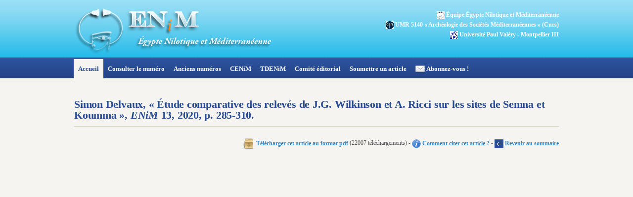

--- FILE ---
content_type: text/html; charset=UTF-8
request_url: http://www.enim-egyptologie.fr/?page=enim-13&n=12
body_size: 10662
content:

	<!DOCTYPE html PUBLIC "-//W3C//DTD XHTML 1.0 Transitional//EN" "http://www.w3.org/TR/xhtml1/DTD/xhtml1-transitional.dtd">
	<html xmlns="http://www.w3.org/1999/xhtml"><head><title>Étude comparative des relevés de J.G. Wilkinson et A. Ricci sur les sites de Semna et Koumma, Simon Delvaux, ENiM 13, 2020, p. 285-310 &laquo; ENiM - Une revue d&rsquo;&eacute;gyptologie sur internet</title>
	<meta http-equiv="content-type" content="text/html; charset=utf-8" />
	<meta name="Keywords" content="Simon Delvaux, Étude comparative des relevés de J.G. Wilkinson et A. Ricci sur les sites de Semna et Koumma, Enim, �gypte nilotique et m�dit�rran�enne, revue d��gyptologie, montpellier" />
	<meta name="description" content="Simon Delvaux, Étude comparative des relevés de J.G. Wilkinson et A. Ricci sur les sites de Semna et Koumma, ENiM 13, 2020, p. 285-310 : Cet article a pour objet de lancer les bases d’une méthodologie d’évaluation du degré de fiabilité des relevés anciens et plus précisément ici, des relevés d'Alessandro Ricci et de John Gardner Wilkinson.
S’il s’agit pour l’instant d’une étude préliminaire dont la finalité première est d’alimenter une recherche connexe sur deux temples disparus de l’île d’Éléphantine – recherche dont la poursuite permettra d’affiner les résultats présentés ici –, cette étude peut néanmoins servir de bases à toutes recherches impliquant des monuments disparus ou détériorés.. - Consultation et t&eacute;l&eacute;chagement ENiM - Une Revue d��gyptologie sur internet - Cnrs - Universit� Paul Val�ry - Montpellier III - UMR 5140 Arch�ologie des Soci�t�s M�diterran�ennes" />
	<link rel="stylesheet" href="utl/style.css" />
	<link href="http://www.enim-egyptologie.fr/enim.xml" rel="alternate" type="application/rss+xml" title="ENiM - Une Revue d&rsquo;&eacute;gyptologie sur internet - Cnrs - Universit&eacute; Paul Val&eacute;ry - Montpellier III - UMR 5140 Arch&eacute;ologie des Soci&eacute;t&eacute;s M&eacute;diterran&eacute;ennes" />

	<link rel="alternate" type="application/rss+xml" href="enim.xml" title="ENiM - Une revue d�&eacute;gyptologie sur internet">

	<link rel="shortcut icon" type="image/x-icon" href="utl/img/upv.ico" />
	<!--[if lt IE 7.]>
	<script defer type="text/javascript" src="utl/pngfix.js"></script>
	<![endif]--></head><body id="page"><div id="page2"><div id="contenu"><div class="interieur"><div id="col1"><br /><div style="width:980px;"><h2><strong><a href="?page=auteur&amp;n=Delvaux&amp;p=Simon"  style="color:#284c93">Simon Delvaux</a>, &laquo; Étude comparative des relevés de J.G. Wilkinson et A. Ricci sur les sites de Semna et Koumma &raquo;, <i>ENiM</i> 13, 2020, p. 285-310.</strong></h2><p align="right"><a href="?page=telechargement&amp;enim=13&amp;n=12"><img src="utl/img/down.png" border="0" class="abs" alt="telecharger"/> T&eacute;l&eacute;charger cet article au format pdf</a> (22007 t&eacute;l&eacute;chargements) - <a href="?page=citer-la-revue&amp;n=12&amp;e=13"><img src="utl/img/info.png" border="0" class="abs" alt="citer"/> Comment citer cet article ?</a> - <a href="?page=consultation"><img src="utl/img/back.png" border="0" class="abs" alt="retour"/> Revenir au sommaire</a></p>
<br /></div>

<iframe src="http://www.enim-egyptologie.fr/revue/2020/12/Delvaux_ENiM13_p285-310.swf.pdf" width="980" height="780" align="middle" style="border:none;"></iframe>

<div style="clear:both;"></div><div style="width:980px;">

<br /><br /><br />
      <p align="right"><a href="?page=telechargement&amp;enim=13&amp;n=12"><img src="utl/img/down.png" border="0" class="abs" alt="telecharger"/> T&eacute;l&eacute;charger cet article au format pdf</a> (22007 t&eacute;l&eacute;chargements) - <a href="?page=citer-la-revue&amp;n=12&amp;e=13"><img src="utl/img/info.png" border="0" class="abs" alt="citer"/> Comment citer cet article ?</a> - <a href="?page=consultation"><img src="utl/img/back.png" border="0" class="abs" alt="retour"/> Revenir au sommaire</a></p>

<p align="right"> <a href="https://follow.it/enim-egyptologie?pub" target="_blank"><img src="utl/img/email_rss.png" class="abs" alt="abonnement" /> Soyez pr&eacute;venu de la parution d&rsquo;un nouvel article, Abonnez-vous !</a> - <img src="utl/img/view.png" class="abs" alt="consulter" /> 42245 consultations.</p>
</div><h3>Mots cl&eacute;s</h3><a href="http://www.enim-egyptologie.fr/index.php?page=mot-cle&n=relevés anciens" target="_blank">relevés anciens</a> <a href="http://www.enim-egyptologie.fr/index.php?page=mot-cle&n=Alessandro Ricci" target="_blank">Alessandro Ricci</a> <a href="http://www.enim-egyptologie.fr/index.php?page=mot-cle&n=John Gardner Wilkinson" target="_blank">John Gardner Wilkinson</a> <a href="http://www.enim-egyptologie.fr/index.php?page=mot-cle&n=fiabilité" target="_blank">fiabilité</a> <a href="http://www.enim-egyptologie.fr/index.php?page=mot-cle&n=" target="_blank"></a> <h3>Keywords</h3><a href="http://www.enim-egyptologie.fr/index.php?page=mot-cle&n=olds drawings" target="_blank">olds drawings</a> <a href="http://www.enim-egyptologie.fr/index.php?page=mot-cle&n=Alessandro Ricci" target="_blank">Alessandro Ricci</a> <a href="http://www.enim-egyptologie.fr/index.php?page=mot-cle&n=John Gardner Wilkinson" target="_blank">John Gardner Wilkinson</a> <a href="http://www.enim-egyptologie.fr/index.php?page=mot-cle&n=reliability" target="_blank">reliability</a> <a href="http://www.enim-egyptologie.fr/index.php?page=mot-cle&n=" target="_blank"></a> <br /><br /><br /><h2>Les derniers articles parus :</h2> <div style="width:980px"><div style="float:left;width:20%;text-align:center;"><a href="?page=enim-18&amp;n=8" class="lien_cadre" title="Depuis 1953, le château-musée de Vitré (Ille-et-Vilaine) conserve dans ses réserves un sarcophage égyptien d’époque ptolémaïque (332-30 av. J.-C.) provenant de la nécropole d’Akhmîm. Grâce à de nouvelles recherches et études, nous avons pu en déterminer l’origine exacte : Ipou / Akhmîm, et sa propriétaire : Setsha-iret-binet. L’étude présentée ici donne les résultats des investigations et des diverses analyses effectuées sur ce magnifique objet."><span style="color:#666">Henri Charles Loffet</span> <br />Le Sarcophage de Setsha-iret-binet du Musée-château de Vitré<br /><img src="http://www.enim-egyptologie.fr/revue/2025/8/Loffet_ENiM18_p107-124.jpg" border="0" width="100px" style="border:1px solid #999;" alt="Depuis 1953, le château-musée de Vitré (Ille-et-Vilaine) conserve dans ses réserves un sarcophage égyptien d’époque ptolémaïque (332-30 av. J.-C.) provenant de la nécropole d’Akhmîm. Grâce à de nouvelles recherches et études, nous avons pu en déterminer l’origine exacte : Ipou / Akhmîm, et sa propriétaire : Setsha-iret-binet. L’étude présentée ici donne les résultats des investigations et des diverses analyses effectuées sur ce magnifique objet." title="Depuis 1953, le château-musée de Vitré (Ille-et-Vilaine) conserve dans ses réserves un sarcophage égyptien d’époque ptolémaïque (332-30 av. J.-C.) provenant de la nécropole d’Akhmîm. Grâce à de nouvelles recherches et études, nous avons pu en déterminer l’origine exacte : Ipou / Akhmîm, et sa propriétaire : Setsha-iret-binet. L’étude présentée ici donne les résultats des investigations et des diverses analyses effectuées sur ce magnifique objet." /><br /><span style=" text-align:right; font-size:11px; color:#666;"> (<i>ENiM</i> 18, p. 107-124 &mdash; 8 octobre 2025) </span><br /> <span style="color:#900;">1297</span> / <span style="color:#0C3;">3806</span></a></div><div style="float:left;width:20%;text-align:center;"><a href="?page=enim-18&amp;n=7" class="lien_cadre" title="Malgré plus d’un siècle de débats, les méthodes de construction des pyramides de Gizeh restent une énigme. Nous proposons une méthode de levage inédite inspirée de la construction navale antique, en affirmant que le keeling et le soutien sont essentiels à la solution. Une cage à levier basculant (TLC), chargée d’une pierre de construction, repose sur deux supports en caisson. La cage est inclinée alternativement d’un caisson à l’autre à l’aide de cordes fixées à son sommet. À chaque inclinaison, le caisson opposé est soulevé en empilant des poteaux. Nous soutenons en outre que la pyramide servait de base à des escaliers de transport temporaires sur tous les côtés, créant ainsi un espace permettant à la TLC et aux caissons de fonctionner. Des marches laissées ouvertes dans les flancs à des intervalles d’environ 2,6 mètres permettent un levage en toute sécurité sur les coffrages. Avec les limites de sécurité des coffrages, la taille de la base carrée a probablement déterminé la pente, la forme et la hauteur finale de la pyramide. Les pierres sont entreposées à côté de ces plates-formes, laissant des vides dans les escaliers qui sont ensuite comblés. Les TLC chargées sont hissées le long de ces escaliers. À chaque niveau, la cage est descendue à l’aide de poteaux à roulettes, déplacée vers le point de déchargement ou inclinée à nouveau pour le levage suivant. La séquence se poursuit jusqu’au pyramidion, après quoi les TLC soulèvent les pierres de revêtement pour achever la couche de finition de haut en bas. Nous discutons de l’existence potentielle de lignes de maçonnerie comme preuve de cette procédure."><span style="color:#666">J.B. Mullers, A. Borgart</span> <br />A Novel Method for Constructing the Pyramid of Khufu: the Tilt Levering Cage Hypothesis<br /><img src="http://www.enim-egyptologie.fr/revue/2025/7/Mullers_ENiM18_p93-105.jpg" border="0" width="100px" style="border:1px solid #999;" alt="Malgré plus d’un siècle de débats, les méthodes de construction des pyramides de Gizeh restent une énigme. Nous proposons une méthode de levage inédite inspirée de la construction navale antique, en affirmant que le keeling et le soutien sont essentiels à la solution. Une cage à levier basculant (TLC), chargée d’une pierre de construction, repose sur deux supports en caisson. La cage est inclinée alternativement d’un caisson à l’autre à l’aide de cordes fixées à son sommet. À chaque inclinaison, le caisson opposé est soulevé en empilant des poteaux. Nous soutenons en outre que la pyramide servait de base à des escaliers de transport temporaires sur tous les côtés, créant ainsi un espace permettant à la TLC et aux caissons de fonctionner. Des marches laissées ouvertes dans les flancs à des intervalles d’environ 2,6 mètres permettent un levage en toute sécurité sur les coffrages. Avec les limites de sécurité des coffrages, la taille de la base carrée a probablement déterminé la pente, la forme et la hauteur finale de la pyramide. Les pierres sont entreposées à côté de ces plates-formes, laissant des vides dans les escaliers qui sont ensuite comblés. Les TLC chargées sont hissées le long de ces escaliers. À chaque niveau, la cage est descendue à l’aide de poteaux à roulettes, déplacée vers le point de déchargement ou inclinée à nouveau pour le levage suivant. La séquence se poursuit jusqu’au pyramidion, après quoi les TLC soulèvent les pierres de revêtement pour achever la couche de finition de haut en bas. Nous discutons de l’existence potentielle de lignes de maçonnerie comme preuve de cette procédure." title="Malgré plus d’un siècle de débats, les méthodes de construction des pyramides de Gizeh restent une énigme. Nous proposons une méthode de levage inédite inspirée de la construction navale antique, en affirmant que le keeling et le soutien sont essentiels à la solution. Une cage à levier basculant (TLC), chargée d’une pierre de construction, repose sur deux supports en caisson. La cage est inclinée alternativement d’un caisson à l’autre à l’aide de cordes fixées à son sommet. À chaque inclinaison, le caisson opposé est soulevé en empilant des poteaux. Nous soutenons en outre que la pyramide servait de base à des escaliers de transport temporaires sur tous les côtés, créant ainsi un espace permettant à la TLC et aux caissons de fonctionner. Des marches laissées ouvertes dans les flancs à des intervalles d’environ 2,6 mètres permettent un levage en toute sécurité sur les coffrages. Avec les limites de sécurité des coffrages, la taille de la base carrée a probablement déterminé la pente, la forme et la hauteur finale de la pyramide. Les pierres sont entreposées à côté de ces plates-formes, laissant des vides dans les escaliers qui sont ensuite comblés. Les TLC chargées sont hissées le long de ces escaliers. À chaque niveau, la cage est descendue à l’aide de poteaux à roulettes, déplacée vers le point de déchargement ou inclinée à nouveau pour le levage suivant. La séquence se poursuit jusqu’au pyramidion, après quoi les TLC soulèvent les pierres de revêtement pour achever la couche de finition de haut en bas. Nous discutons de l’existence potentielle de lignes de maçonnerie comme preuve de cette procédure." /><br /><span style=" text-align:right; font-size:11px; color:#666;"> (<i>ENiM</i> 18, p. 93-105 &mdash; 3 octobre 2025) </span><br /> <span style="color:#900;">1479</span> / <span style="color:#0C3;">4103</span></a></div><div style="float:left;width:20%;text-align:center;"><a href="?page=enim-18&amp;n=6" class="lien_cadre" title="Cet essai soutient que les figurations de scènes chargées d’érotisme, représentées dans certains paysages nilotiques du répertoire de l’ægyptiaca romana, ont été créées la première fois par les artistes hellénistiques d’Alexandrie au cours de la XXXIIIe dynastie. Ils ont fondé leurs travail sur des antécédents égyptiens pharaoniques. L’essai se termine par une discussion sur les moyens de transmission possibles par lesquels ces images ont été exportées d’Égypte vers l’Italie."><span style="color:#666">Robert Steven Bianchi</span> <br />The Pharaonic Origins of Erotically-charged Nilotic Landscapes within the Corpus of Aegyptica Romana<br /><img src="http://www.enim-egyptologie.fr/revue/2025/6/Bianchi_ENiM18_p65-92.jpg" border="0" width="100px" style="border:1px solid #999;" alt="Cet essai soutient que les figurations de scènes chargées d’érotisme, représentées dans certains paysages nilotiques du répertoire de l’ægyptiaca romana, ont été créées la première fois par les artistes hellénistiques d’Alexandrie au cours de la XXXIIIe dynastie. Ils ont fondé leurs travail sur des antécédents égyptiens pharaoniques. L’essai se termine par une discussion sur les moyens de transmission possibles par lesquels ces images ont été exportées d’Égypte vers l’Italie." title="Cet essai soutient que les figurations de scènes chargées d’érotisme, représentées dans certains paysages nilotiques du répertoire de l’ægyptiaca romana, ont été créées la première fois par les artistes hellénistiques d’Alexandrie au cours de la XXXIIIe dynastie. Ils ont fondé leurs travail sur des antécédents égyptiens pharaoniques. L’essai se termine par une discussion sur les moyens de transmission possibles par lesquels ces images ont été exportées d’Égypte vers l’Italie." /><br /><span style=" text-align:right; font-size:11px; color:#666;"> (<i>ENiM</i> 18, p. 65-92 &mdash; 1 septembre 2025) </span><br /> <span style="color:#900;">2377</span> / <span style="color:#0C3;">6476</span></a></div><div style="float:left;width:20%;text-align:center;"><a href="?page=enim-18&amp;n=5" class="lien_cadre" title="L’article est consacré à quelques autres documents des archives de J.G. Wilkinson conservés dans la Bibliothèque Bodléienne relatives au décret synodal de 196 av. J.-C. de la pierre de Rosette. Les feuilles contiennent deux copies de texte hiéroglyphique avec la traduction anglaise, la traduction des lignes 28-36 de l’inscription grecque et un résumé du texte. Plusieurs mots correctement déchiffrés sont proposés."><span style="color:#666">Maxim Panov</span> <br />The Synodal Decree of 196 BC in Copies by J.G. Wilkinson: Addendum<br /><img src="http://www.enim-egyptologie.fr/revue/2025/5/Panov_ENiM18_p61-64.jpg" border="0" width="100px" style="border:1px solid #999;" alt="L’article est consacré à quelques autres documents des archives de J.G. Wilkinson conservés dans la Bibliothèque Bodléienne relatives au décret synodal de 196 av. J.-C. de la pierre de Rosette. Les feuilles contiennent deux copies de texte hiéroglyphique avec la traduction anglaise, la traduction des lignes 28-36 de l’inscription grecque et un résumé du texte. Plusieurs mots correctement déchiffrés sont proposés." title="L’article est consacré à quelques autres documents des archives de J.G. Wilkinson conservés dans la Bibliothèque Bodléienne relatives au décret synodal de 196 av. J.-C. de la pierre de Rosette. Les feuilles contiennent deux copies de texte hiéroglyphique avec la traduction anglaise, la traduction des lignes 28-36 de l’inscription grecque et un résumé du texte. Plusieurs mots correctement déchiffrés sont proposés." /><br /><span style=" text-align:right; font-size:11px; color:#666;"> (<i>ENiM</i> 18, p. 61-64 &mdash; 2 avril 2025) </span><br /> <span style="color:#900;">6695</span> / <span style="color:#0C3;">15636</span></a></div><div style="float:left;width:20%;text-align:center;"><a href="?page=enim-18&amp;n=4" class="lien_cadre" title="Ce bref article se présente comme une réponse à une proposition de Jean-Guillaume Olette-Pelletier au sujet de l’identification du théonyme Min et à une hypothétique confusion des Égyptiens avec un autre signe hiéroglyphique au Nouvel Empire. Ayant rappelé les propos de l’égyptologue et après avoir attiré l’attention du lecteur sur certains points, nous réexaminons le rapprochement qu’il effectue entre le théonyme Min et le hiéroglyphe de l’œil."><span style="color:#666">Thierry-Louis Bergerot, Livia Bergerot</span> <br />Le scribe et l’égyptologue sous l’oeil du dieu<br /><img src="http://www.enim-egyptologie.fr/revue/2025/4/Bergerot_ENiM18_p55-59.jpg" border="0" width="100px" style="border:1px solid #999;" alt="Ce bref article se présente comme une réponse à une proposition de Jean-Guillaume Olette-Pelletier au sujet de l’identification du théonyme Min et à une hypothétique confusion des Égyptiens avec un autre signe hiéroglyphique au Nouvel Empire. Ayant rappelé les propos de l’égyptologue et après avoir attiré l’attention du lecteur sur certains points, nous réexaminons le rapprochement qu’il effectue entre le théonyme Min et le hiéroglyphe de l’œil." title="Ce bref article se présente comme une réponse à une proposition de Jean-Guillaume Olette-Pelletier au sujet de l’identification du théonyme Min et à une hypothétique confusion des Égyptiens avec un autre signe hiéroglyphique au Nouvel Empire. Ayant rappelé les propos de l’égyptologue et après avoir attiré l’attention du lecteur sur certains points, nous réexaminons le rapprochement qu’il effectue entre le théonyme Min et le hiéroglyphe de l’œil." /><br /><span style=" text-align:right; font-size:11px; color:#666;"> (<i>ENiM</i> 18, p. 55-59 &mdash; 11 mars 2025) </span><br /> <span style="color:#900;">7441</span> / <span style="color:#0C3;">18466</span></a></div></div>
<br style="clear:both;" /> <br />

<h2>Les articles les plus t&eacute;l&eacute;charg&eacute;s :</h2>
<div style="width:980px"><div style="float:left;width:20%;text-align:center;"><a href="?page=enim-5&amp;n=6" class="lien_cadre" title="Publication de deux éléments d’une porte de grenier au nom du roi Sénakht-en-Rê Ahmès récemment découverts près du temple de Ptah à Karnak. Les éléments mis au jour permettent de préciser l’identité de ce roi de la XVIIe dynastie dont seul le nom de couronnement était connu par des listes royales posthumes et de lever définitivement les incertitudes concernant son nom de naissance : Ahmès.
Les désignations Sénakht-en-Rê Taâ Ier et Sénakht-en-Rê Siamon doivent donc aujourd’hui être abandonnées. La proposition d’identification de la tombe de ce roi dans le rapport de la commission d’enquête ramesside du Papyrus Abbott doit également être écartée. Il n’y a qu’un seul roi dont le nom de naissance est Taâ : Séqen-en-Rê. Le nom de fils de Rê de Sénakhat-en-Rê conduit à rattacher ce roi à la famille royale ahmoside de la fin de la XVIIe dynastie et du début de la XVIIIe dynastie dont il est à ce jour le plus ancien représentant connu. Enfin, les documents qui ne portent que le nom de fils de Rê « Ahmès » peuvent désormais être attribués soit à Sénakht-en-Rê Ahmès, soit à Neb-Pehety-Rê Ahmosis."><span style="color:#666">Sébastien Biston-Moulin</span> <br />Le roi Sénakht-en-Rê Ahmès de la XVIIe dynastie<br /><img src="http://www.enim-egyptologie.fr/revue/2012/6/Biston-Moulin_ENIM5_p61-71.jpg" border="0" width="100px" style="border:1px solid #999;" alt="Publication de deux éléments d’une porte de grenier au nom du roi Sénakht-en-Rê Ahmès récemment découverts près du temple de Ptah à Karnak. Les éléments mis au jour permettent de préciser l’identité de ce roi de la XVIIe dynastie dont seul le nom de couronnement était connu par des listes royales posthumes et de lever définitivement les incertitudes concernant son nom de naissance : Ahmès.
Les désignations Sénakht-en-Rê Taâ Ier et Sénakht-en-Rê Siamon doivent donc aujourd’hui être abandonnées. La proposition d’identification de la tombe de ce roi dans le rapport de la commission d’enquête ramesside du Papyrus Abbott doit également être écartée. Il n’y a qu’un seul roi dont le nom de naissance est Taâ : Séqen-en-Rê. Le nom de fils de Rê de Sénakhat-en-Rê conduit à rattacher ce roi à la famille royale ahmoside de la fin de la XVIIe dynastie et du début de la XVIIIe dynastie dont il est à ce jour le plus ancien représentant connu. Enfin, les documents qui ne portent que le nom de fils de Rê « Ahmès » peuvent désormais être attribués soit à Sénakht-en-Rê Ahmès, soit à Neb-Pehety-Rê Ahmosis." title="Publication de deux éléments d’une porte de grenier au nom du roi Sénakht-en-Rê Ahmès récemment découverts près du temple de Ptah à Karnak. Les éléments mis au jour permettent de préciser l’identité de ce roi de la XVIIe dynastie dont seul le nom de couronnement était connu par des listes royales posthumes et de lever définitivement les incertitudes concernant son nom de naissance : Ahmès.
Les désignations Sénakht-en-Rê Taâ Ier et Sénakht-en-Rê Siamon doivent donc aujourd’hui être abandonnées. La proposition d’identification de la tombe de ce roi dans le rapport de la commission d’enquête ramesside du Papyrus Abbott doit également être écartée. Il n’y a qu’un seul roi dont le nom de naissance est Taâ : Séqen-en-Rê. Le nom de fils de Rê de Sénakhat-en-Rê conduit à rattacher ce roi à la famille royale ahmoside de la fin de la XVIIe dynastie et du début de la XVIIIe dynastie dont il est à ce jour le plus ancien représentant connu. Enfin, les documents qui ne portent que le nom de fils de Rê « Ahmès » peuvent désormais être attribués soit à Sénakht-en-Rê Ahmès, soit à Neb-Pehety-Rê Ahmosis." /><br /><span style=" text-align:right; font-size:11px; color:#666;"> (<i>ENiM</i> 5, p. 61-71 &mdash; 22 mars 2012) </span><br /> <span style="color:#900;">43346</span> / <span style="color:#0C3;">129471</span></a></div><div style="float:left;width:20%;text-align:center;"><a href="?page=enim-2&amp;n=3" class="lien_cadre" title="Les notions de « couleurs » dans l’Égypte ancienne doivent être appréhendées non pas isolément mais selon une approche structurale, à l’intérieur de systèmes complémentaires ou antinomiques. L’analyse du vaste corpus des Textes des Pyramides permet ainsi de mettre en évidence la spécificité et les implications idéologiques du rouge (décher), qui s’oppose aux trois autres couleurs « fondamentales » que constituent le noir (kem), le blanc (hedj) et le vert (ouadj)."><span style="color:#666">Bernard Mathieu</span> <br />Les couleurs dans les Textes des Pyramides :
approche des systèmes chromatiques<br /><img src="http://www.enim-egyptologie.fr/revue/2009/3/Mathieu_ENIM-2_p25-52.jpg" border="0" width="100px" style="border:1px solid #999;" alt="Les notions de « couleurs » dans l’Égypte ancienne doivent être appréhendées non pas isolément mais selon une approche structurale, à l’intérieur de systèmes complémentaires ou antinomiques. L’analyse du vaste corpus des Textes des Pyramides permet ainsi de mettre en évidence la spécificité et les implications idéologiques du rouge (décher), qui s’oppose aux trois autres couleurs « fondamentales » que constituent le noir (kem), le blanc (hedj) et le vert (ouadj)." title="Les notions de « couleurs » dans l’Égypte ancienne doivent être appréhendées non pas isolément mais selon une approche structurale, à l’intérieur de systèmes complémentaires ou antinomiques. L’analyse du vaste corpus des Textes des Pyramides permet ainsi de mettre en évidence la spécificité et les implications idéologiques du rouge (décher), qui s’oppose aux trois autres couleurs « fondamentales » que constituent le noir (kem), le blanc (hedj) et le vert (ouadj)." /><br /><span style=" text-align:right; font-size:11px; color:#666;"> (<i>ENiM</i> 2, p. 25-52 &mdash; 28 avril 2009) </span><br /> <span style="color:#900;">38929</span> / <span style="color:#0C3;">101729</span></a></div><div style="float:left;width:20%;text-align:center;"><a href="?page=enim-2&amp;n=2" class="lien_cadre" title="L’analyse de quelques passages du Rituel de l’Embaumement (P. Boulaq III) permet de reconstituer le cycle du ba dans un contexte spécifique de momification et de comprendre la logique des traditions sur lesquelles il se fonde, résultant de l’observation minutieuse de la nature."><span style="color:#666">Frédéric Servajean</span> <br />Le cycle du <i>ba</i> dans le <i>Rituel de l’Embaumement</i> P. Boulaq III, 8, 12-8, 16 <br /><img src="http://www.enim-egyptologie.fr/revue/2009/2/Servajean_ENIM-2_p9-23.jpg" border="0" width="100px" style="border:1px solid #999;" alt="L’analyse de quelques passages du Rituel de l’Embaumement (P. Boulaq III) permet de reconstituer le cycle du ba dans un contexte spécifique de momification et de comprendre la logique des traditions sur lesquelles il se fonde, résultant de l’observation minutieuse de la nature." title="L’analyse de quelques passages du Rituel de l’Embaumement (P. Boulaq III) permet de reconstituer le cycle du ba dans un contexte spécifique de momification et de comprendre la logique des traditions sur lesquelles il se fonde, résultant de l’observation minutieuse de la nature." /><br /><span style=" text-align:right; font-size:11px; color:#666;"> (<i>ENiM</i> 2, p. 9-23 &mdash; 15 avril 2009) </span><br /> <span style="color:#900;">37584</span> / <span style="color:#0C3;">91423</span></a></div><div style="float:left;width:20%;text-align:center;"><a href="?page=enim&amp;n=2" class="lien_cadre" title="Une enquête menée sur les Enfants d'Horus (Hâpy, Douamoutef, Imséti et Qébehsénouf ) dans les Textes des Pyramides permet de mettre en relief leur véritable identité théologique, leurs fonctions essentielles, ainsi que les correspondants que les Égyptiens leur avaient attribués dans le ciel nocturne, au sein des constellations que nous nommons Orion et la Grande Ourse."><span style="color:#666">Bernard Mathieu</span> <br />Les Enfants d’Horus, théologie et astronomie <br /><img src="http://www.enim-egyptologie.fr/revue/2008/2/Mathieu_ENIM-1_p7-14.jpg" border="0" width="100px" style="border:1px solid #999;" alt="Une enquête menée sur les Enfants d'Horus (Hâpy, Douamoutef, Imséti et Qébehsénouf ) dans les Textes des Pyramides permet de mettre en relief leur véritable identité théologique, leurs fonctions essentielles, ainsi que les correspondants que les Égyptiens leur avaient attribués dans le ciel nocturne, au sein des constellations que nous nommons Orion et la Grande Ourse." title="Une enquête menée sur les Enfants d'Horus (Hâpy, Douamoutef, Imséti et Qébehsénouf ) dans les Textes des Pyramides permet de mettre en relief leur véritable identité théologique, leurs fonctions essentielles, ainsi que les correspondants que les Égyptiens leur avaient attribués dans le ciel nocturne, au sein des constellations que nous nommons Orion et la Grande Ourse." /><br /><span style=" text-align:right; font-size:11px; color:#666;"> (<i>ENiM</i> 1, p. 7-14 &mdash; 28 septembre 2008) </span><br /> <span style="color:#900;">36599</span> / <span style="color:#0C3;">69134</span></a></div><div style="float:left;width:20%;text-align:center;"><a href="?page=enim&amp;n=3" class="lien_cadre" title="Les mentions du terme neheh sont analysées dans quelques textes du Moyen Empire. Ce terme y désigne le « temps », en tant que flux étroitement lié à l’éternité et l’immuabilité djet, ainsi qu’à la pratique de la Maât."><span style="color:#666">Frédéric Servajean</span> <br />À propos du temps (<i>neheh</i>) dans quelques textes du Moyen Empire<br /><img src="http://www.enim-egyptologie.fr/revue/2008/3/Servajean_ENIM-1_p15-28.jpg" border="0" width="100px" style="border:1px solid #999;" alt="Les mentions du terme neheh sont analysées dans quelques textes du Moyen Empire. Ce terme y désigne le « temps », en tant que flux étroitement lié à l’éternité et l’immuabilité djet, ainsi qu’à la pratique de la Maât." title="Les mentions du terme neheh sont analysées dans quelques textes du Moyen Empire. Ce terme y désigne le « temps », en tant que flux étroitement lié à l’éternité et l’immuabilité djet, ainsi qu’à la pratique de la Maât." /><br /><span style=" text-align:right; font-size:11px; color:#666;"> (<i>ENiM</i> 1, p. 15-28 &mdash; 28 septembre 2008) </span><br /> <span style="color:#900;">34690</span> / <span style="color:#0C3;">63912</span></a></div></div>

<br style="clear:both;" />
<br />

<a href="?page=cahiers"><h2>Les derniers volumes des CEN<i>i</i>M :</h2></a>

<div style="width:980px"><div style="float:left;width:20%;text-align:center;"> <a href="http://www.enim-egyptologie.fr/?page=cenim&amp;n=48" class="lien_cadre" title="Ce volume supplémentaire présente de nouvelles données (nouveaux grands prêtres, nouveaux documents), met à jour la littérature scientifique et apporte quelques corrections aux deux premiers volumes de cet ouvrage. "><img src="http://www.enim-egyptologie.fr/cahiers/48/CENiM48.jpg" alt="Les grands prêtres d’Égypte à l’époque ramesside. Prosopographie et Histoire Vol. III - <i>Addenda</i> et <i>Corrigenda</i>" width="100px" /><br /> <span style="color:#666">Edwin Dalino</span>  <br /> <i>Les grands prêtres d’Égypte à l’époque ramesside. Prosopographie et Histoire Vol. III - <i>Addenda</i> et <i>Corrigenda</i></i> <br /> <i>CENiM</i> 48, Montpellier, 2025</a></div><div style="float:left;width:20%;text-align:center;"> <a href="http://www.enim-egyptologie.fr/?page=cenim&amp;n=44" class="lien_cadre" title="Autour des parfums d’Égypte, cette exposition présente quatre-vingt objets conservés aux Musées égyptien du Caire, Copte et d’Art islamique, qui témoignent de l’histoire des huiles parfumées, onguents et encens depuis l’époque pharaonique jusqu’aux époques gréco-romaine, copte et arabe. Le commerce entre l’Égypte et ses voisins, notamment le pays de Pount, fournit depuis l’Ancien Empire des résines indispensables à la production de l’encens et du parfum. D’autres matières premières originaires d’Égypte, telles que le lotus, servirent à la confection des principaux parfums mentionnés dans des temples de l’époque gréco-romaine. Bien au-delà des cosmétiques destinés aux femmes et aux hommes, les huiles parfumées et autres onguents s’avèrent d’une nécessité absolue dans la médecine, la momification ainsi que dans la vie religieuse. Des expériences olfactives de senteurs anciennes et de réalité virtuelle viennent enrichir ce parcours retraçant plusieurs millénaires d’histoire dans l’univers fascinant des parfums et du savoir-faire des Anciens Égyptiens dans le domaine des onguents et cosmétiques."><img src="http://www.enim-egyptologie.fr/cahiers/44/CENiM44.jpg" alt="Du pays de Pount aux rives du Nil : Parfums d’Égypte " width="100px" /><br /> <span style="color:#666"> Sous la direction de Hanane Gaber et Frédéric Servajean avec la collaboration d’Eman Abd El-Hamid</span>  <br /> <i>Du pays de Pount aux rives du Nil : Parfums d’Égypte </i> <br /> <i>CENiM</i> 44, Montpellier, 2024</a></div><div style="float:left;width:20%;text-align:center;"> <a href="http://www.enim-egyptologie.fr/?page=cenim&amp;n=43" class="lien_cadre" title="Les études des textes égyptiens concernant la chronologie des opérations d’embaumement et la composition des différents onguents utilisés ont laissé de côté beaucoup de questions auxquelles les examens des momies et de leurs baumes n’ont pas apporté de réponses satisfaisantes. Le texte sur l’embaumement du papyrus médical Louvre E 32847 a permis une avancée majeure sur différents points mais il fallait reprendre la documentation disponible en son entier pour arriver à proposer un tableau d’ensemble cohérent de cette pratique si égyptienne qui consistait à transformer un défunt en divinité."><img src="http://www.enim-egyptologie.fr/cahiers/43/CENiM43_TOC.jpg" alt="L’embaumement en Égypte ancienne. La chronologie des opérations et la composition des onguents utilisés. Le cas Toutânkhamon" width="100px" /><br /> <span style="color:#666">Thierry Bardinet</span>  <br /> <i>L’embaumement en Égypte ancienne. La chronologie des opérations et la composition des onguents utilisés. Le cas Toutânkhamon</i> <br /> <i>CENiM</i> 43, Montpellier, 2024</a></div><div style="float:left;width:20%;text-align:center;"> <a href="http://www.enim-egyptologie.fr/?page=cenim&amp;n=42" class="lien_cadre" title="Selon la tradition égyptienne, lors du couronnement d’un Pharaon, le clergé lui composait, en plus de son nom de naissance, quatre (et parfois cinq) autres noms définissant son programme politique. C’est ce qu’on appelle la « titulature » – ou le « protocole » – royale.
Issue d’un travail de thèse, cette monographie s’intéresse à celle des descendants du général d’Alexandre le Grand, Ptolémée, qui régnèrent sur le pays de 323 à 31 av. n. è. Dans ce contexte de domination étrangère de l’Égypte, la question s’est posée de savoir si ces titulatures ont été composées suivant des processus traditionnels ou si elles ont suivi des règles spécifiques.
L’interprétation de ces noms dans leur contexte historique a constitué une part importante de ce travail, en tentant de les mettre en relation avec des événements ayant précédé et légitimant donc l’accession au trône, ou au contraire l’ayant suivi et témoignant alors de la mise en oeuvre du programme qu’ils évoquent.
La recherche a été conduite à deux échelles. La première s’est limitée à la dynastie lagide, en comparant les protocoles des Ptolémées et en s’intéressant à l’évolution de la titulature royale tout au long de la dynastie. Quant à la seconde, elle a consisté à étudier les titulatures des Ptolémées en les confrontant à celles des souverains antérieurs, ce qui a permis de mettre en évidence des inspirations et remplois ou au contraire la création de nouveaux noms.
Enfin, un dernier axe de ce travail s’est concentré sur la manière avec laquelle le protocole pouvait servir à légitimer le souverain en place, notamment au moyen d’épithètes acquérant une force performative renforçant ce discours politique.
L’examen rigoureux des titulatures des Ptolémées a ainsi pu montrer leur ancrage dans la réalité et la pertinence de leur prise en compte dans le cadre d’une étude historique."><img src="http://www.enim-egyptologie.fr/cahiers/42/CENiM42_TOC.jpg" alt="Les titulatures royales des Ptolémées. De Philadelphe à Néos Dionysos" width="100px" /><br /> <span style="color:#666">Mounir Habachy</span>  <br /> <i>Les titulatures royales des Ptolémées. De Philadelphe à Néos Dionysos</i> <br /> <i>CENiM</i> 42, Montpellier, 2024</a></div><div style="float:left;width:20%;text-align:center;"> <a href="http://www.enim-egyptologie.fr/?page=cenim&amp;n=41" class="lien_cadre" title="Cette édition de la stèle de Metternich propose une transcription du texte hiéroglyphique, sa translitération, ainsi que sa traduction annotée. Certaines notes font appel, quand cela s’avère nécessaire pour une meilleure traduction et sa justification, à des références grammaticales relevant de recherches récentes en linguistique égyptienne. D’autres renvoient à des épisodes mythiques narrant le cas d’un dieu mordu par un serpent ou piqué par un scorpion, puis traité et guéri par une autre divinité. La référence à un tel épisode mythique induit un mécanisme de transfert où le patient est identifié à une divinité souffrante et le médecin à une divinité guérisseuse. Cet ouvrage comprend également une traduction suivie, une bibliographie, un index et des planches qui renvoient au texte de la stèle.
Cette édition espère combler le vœu de Philippe Derchain (OLZ 53-7/8, 1958, p. 334), à savoir celui de voir apparaître pour cette stèle, un texte « critique » et des « notes » permettant d’établir une traduction et d’en choisir les variantes.
"><img src="http://www.enim-egyptologie.fr/cahiers/41/CENiM41.jpg" alt="La stèle Metternich. Transcription, traduction et commentaires" width="100px" /><br /> <span style="color:#666">Jacques Guiter</span>  <br /> <i>La stèle Metternich. Transcription, traduction et commentaires</i> <br /> <i>CENiM</i> 41, Montpellier, 2025</a></div></div>

<br style="clear:both;" /><br />

<a href="?page=tdenim"><h2>Les derniers volumes des TDEN<i>i</i>M :</h2></a>

<div style="width:980px"><div style="float:left;width:20%;text-align:center;"> <a href="http://www.enim-egyptologie.fr/?page=tdenim&amp;n=3" class="lien_cadre" title="En 1996 paraissait l’article « Auteur et société » de Philippe Derchain, article très original dans l’horizon égyptologique et devenu l’emblème du positionnement de l’égyptologue belge sur la notion d’auctorialité. Celui-ci est le point de départ des huit contributions d’égyptologues réunies dans ce volume ; il est le noeud autour duquel se sont tissées des réflexions diverses et des approches personnelles, cela soit en se focalisant précisément sur le travail de Derchain, soit en prolongeant ou positionnant autrement le concept d’auctorialité en prise avec les courants de pensée actuels.
Pour l’occasion, l’article « Auteur et société » a été reproduit en ouverture. Il est suivi d’un appendice où ont été réunis, par ordre chronologique, des morceaux choisis d’autres articles et ouvrages dans lesquels Derchain a précisé, augmenté, développé ou a fait évoluer son positionnement épistémologique sur l’auteur et la dialectique Égyptien-égyptologue ; y ont aussi été incluses des pensées sur l’écriture de l’histoire et la relation de l’égyptologue à ses sources/documents."><img src="http://www.enim-egyptologie.fr/tdenim/3/TDENiM_3.jpg" alt="Tant que nous y sommes pour les lire. Des Égyptiens auteurs aux égyptologues lecteurs" width="100px" /><br /> <span style="color:#666"> sous la direction de Stéphane Pasquali</span> <br />  <i>Tant que nous y sommes pour les lire. Des Égyptiens auteurs aux égyptologues lecteurs</i> <br /> <i>TDENiM</i> 3, Montpellier, 2023</a></div><div style="float:left;width:20%;text-align:center;"> <a href="http://www.enim-egyptologie.fr/?page=tdenim&amp;n=1" class="lien_cadre" title="Le volume Au-delà du toponyme rassemble huit contributions de divers spécialistes : égyptologues, hellénistes, romanistes et géographes ; en celà, il reflète une claire volonté d’interdisciplinarité. Que ce soit sous l’angle de considérations méthodologiques et/ou d’études de cas, chacun à leur manière problématise la territorialité antique à l’aune de notions développées par la géographie culturelle."><img src="http://www.enim-egyptologie.fr/tdenim/1/TDENiM_1.jpg" alt="Au-delà du toponyme. Une approche territoriale. Égypte & Méditerranée antiques" width="100px" /><br /> <span style="color:#666"> sous la direction de Jérôme Gonzalez et Stéphane Pasquali</span> <br />  <i>Au-delà du toponyme. Une approche territoriale. Égypte & Méditerranée antiques</i> <br /> <i>TDENiM</i> 1, Montpellier, 2019</a></div></div></div>

	<div id="col2" align="right">
			</div>
		</div>
	</div>

	<div id="bandeau"><div class="interieur"><div align="center"><a href="?page=contact" style="color:#666;"><img src="utl/img/home.png" class="abs" alt="contact" /> Contact</a></div></div></div>

	<div id="pieds"><div class="interieur">
	<p align="center" style="color:#666;">4201463 visites - 2577 visite(s) aujourd&rsquo;hui - 45 connect&eacute;(s)
<br />
	<strong>&copy; EN<em style="color:#F60;">i</em>M - Une revue d&rsquo;&eacute;gyptologie sur internet <br /><a href="http://www.montpellier-egyptologie.fr/" target="_blank">&Eacute;quipe &Eacute;gypte Nilotique et M&eacute;diterran&eacute;enne</a> - <a href="https://www.asm.cnrs.fr/" target="_blank" rel="nofollow">UMR 5140 - &laquo; Arch&eacute;ologie des Soci&eacute;t&eacute;s M&eacute;diterran&eacute;ennes &raquo; (Cnrs)</a> - <a href="http://www.univ-montp3.fr" target="_blank" rel="nofollow">Universit&eacute; Paul Val&eacute;ry - Montpellier III</a></strong></p></div></div></div>

	<div id="haut1"><div id="haut"><div class="interieur">

	<a href="http://www.enim-egyptologie.fr/" title="ENIM - Une revue d&rsquo;&eacute;gyptologie sur internet"><img src="utl/img/enim-titre.png" height="117px" alt="ENIM - Une revue d&rsquo;&eacute;gyptologie sur internet"/></a>

	<ul id="navigation">
	<li class="actif"><a href="http://www.enim-egyptologie.fr/" title="Accueil"><span>Accueil</span></a></li>
	<li ><a href="?page=consultation" title="Consulter le num&eacute;ro en cours"><span>Consulter le num&eacute;ro</span></a></li>
	<li ><a href="?page=archives" title="ENIM 1 - 2008 &raquo;"><span>Anciens num&eacute;ros</span></a></li>
	<li ><a href="?page=cahiers" title="CENIM - Les Cahiers &laquo; &Eacute;gypte nilotique et m&eacute;diterran&eacute;enne &raquo;"><span>CENiM</span></a></li>
	<li ><a href="?page=tdenim" title="TDENiM - Textes et documents de l&rsquo;ENiM TDENiM"><span>TDENiM</span></a></li>
	<li ><a href="?page=comite-editorial" title="Comit&eacute; &eacute;ditorial"><span>Comit&eacute; &eacute;ditorial</span></a></li>
	<li ><a href="?page=soumettre-un-article" title="Soumettre un article"><span>Soumettre un article</span></a></li>
	<li ><a href="?page=rss" title="Abonnez vous aux actualit&eacute;s"><span><img src="utl/img/email_rss.png" class="abs" alt="email" />  Abonnez-vous !</span></a></li>

		<li class="hd"><span></span></li><li class="ft"><span></span></li></ul>

	<ul id="institution">
		<li><a href="http://www.montpellier-egyptologie.fr/" target="_blank"><img src="http://www.enim-egyptologie.fr/utl/img/iefd.ico" class="abs" width="16px" alt="&Eacute;quipe &Eacute;gypte Nilotique et M&eacute;diterran&eacute;enne" /> &Eacute;quipe &Eacute;gypte Nilotique et M&eacute;diterran&eacute;enne</a></li>
	    <li><a href="https://www.asm.cnrs.fr/" target="_blank" rel="nofollow"><img src="http://www.enim-egyptologie.fr/utl/img/cnrs.ico" class="abs" width="16px" alt="UMR 5140 &laquo; Arch&eacute;ologie des Soci&eacute;t&eacute;s M&eacute;diterran&eacute;ennes &raquo; (Cnrs)" /> UMR 5140 &laquo; Arch&eacute;ologie des Soci&eacute;t&eacute;s M&eacute;diterran&eacute;ennes &raquo; (Cnrs)</a></li>
	    <li><a href="http://www.univ-montp3.fr/" target="_blank" rel="nofollow"><img src="http://www.enim-egyptologie.fr/utl/img/upv.ico" class="abs" width="16px" alt="Universit&eacute; Paul Val&eacute;ry - Montpellier III" /> Universit&eacute; Paul Val&eacute;ry - Montpellier III</a></li>
		  </ul>
	  </div>
	</div></div>

	<script type="text/javascript">

	  var _gaq = _gaq || [];
	  _gaq.push(["_setAccount", "UA-5555740-1"]);
	  _gaq.push(["_trackPageview"]);

	  (function() {
	    var ga = document.createElement("script");
	    ga.src = ("https:" == document.location.protocol ? "https://ssl" : "http://www") + ".google-analytics.com/ga.js";
	    ga.setAttribute("async", "true");
	    document.documentElement.firstChild.appendChild(ga);
	  })();

	</script>
	</body></html>

--- FILE ---
content_type: text/css
request_url: http://www.enim-egyptologie.fr/utl/style.css
body_size: 1387
content:
body {
background:#bdc4a2;
font:70% Georgia, "Times New Roman", Times, serif;
color:#555;
line-height:180%;
text-align:center;
margin:0;
padding:0;
}

h1 {
font-size:200%;
font-weight:400;
position:absolute;
top:0;
left:0;
width:500px;
height:95px;
background:url(img/enim-titre.png) no-repeat
}

h1 a {
display:block;
height:85px
}

h2 {
font-weight:400;
font-size:160%;
color:#284c93;
margin:1em 0
}

#contenu h2 {
font-size:180%;
padding-bottom:.5em;
border-bottom:1px solid #cdd3b7;
letter-spacing:-0.01em;
line-height:100%
}

.article {
color:#284c93;
font-size:180%;
padding-bottom:10px;
margin-bottom:10px;
border-bottom:1px solid #cdd3b7;
line-height:100%;
width:100%;
font-weight:700
}

.abs {
vertical-align:middle;
}

.lien_cadre {
color:#333;
text-align:right;
}

.lien_cadre:hover {
color:#FC0
}

.interieur:after,ul:after {
content:".";
display:block;
height:0;
clear:both;
visibility:hidden
}

.interieur,ul {
display:block;
min-height:1%
}

* html .interieur,* html ul {
height:1%
}

a {
text-decoration:none;
color:#38c;
font-weight:700
}

a:hover {
color:#999
}

p,blockquote,ul,ol,form {
margin:1em 0
}

img {
border:none
}

.interieur {
width:980px;
text-align:left;
position:relative;
margin:0 auto 0 auto;
}

#haut {
position:relative;
top:0px;
height:159px;
background:url(img/enim-haut.png) repeat-x;
}

#haut1 {
position:absolute;
top:0px;
height:159px;
width:100%;
//left:0;
//width:100%;

}

#page2 {
position: relative;
padding-top:159px;
}

#contenu {
background:#f5f4f0 url(img/enim-contenu.gif) repeat-x;
font-size:110%;
padding-bottom:2em;
z-index:10
}

#col1 {
float:left;
display:inline;
width:700px
}

#col2 {
float:left;
display:inline;
width:250px;
margin-left:18px;
margin-top:20px
}

#bandeau {
background:#cdd3b7;
height:20px
}

#pieds {
background:url(img/enim-pieds.gif) repeat-x;
color:#5e6544;
line-height:150%
}

#pieds p {
padding-top:20px;
padding-bottom:15px;
margin:0
}

ul#navigation {
position:absolute;
top:120px;
width:985px;
left:-1px
}

ul#navigation li {
float:left;
margin-right:1px
}

ul#navigation li a {
float:left;
line-height:40px;
color:#fff;
font-size:120%;
font-weight:700;
font-family:Georgia, "Times New Roman", Times, serif;
padding:0 9px
}

ul#navigation li img {
padding-top:10px;
padding-bottom:13px
}

ul#navigation li a:hover {
color:#284c93;
background:#fff;
border-bottom:#f9f9f9 1px solid;
}

ul#navigation li.actif {
background:#f5f4f0
}

#page ul#navigation li.actif {
background:#f5f4f0;
font-weight:700;
font-family:Georgia, "Times New Roman", Times, serif
}

ul#navigation li.actif a {
color:#284c93;
border-bottom:#f5f4f0 1px solid;
}

ul#navigation li.actif a:hover {
color:#514235
}

ul#institution {
position:absolute;
top:20px;
right:0;
padding:0 20px
}

ul#institution li {
font-size:12px;
text-align:right;
line-height:20px;
font-weight:700
}

ul#institution li a {
padding-left:40px;
font-family:Georgia, "Times New Roman", Times, serif;
color:#fff
}

ul#institution li a:hover {
text-decoration:underline
}

.shadetabs {
margin-left:0;
margin-bottom:0;
list-style-type:none;
text-align:left;
padding:3px 0
}

.shadetabs li {
display:inline;
margin:0
}

.shadetabs li a {
position:relative;
float:right;
z-index:1;
padding-right:4px;
margin-right:3px
}

.article:hover,#pieds a {
color:#666
}

ul#navigation,ul#navigation li,ul#institution,ul#institution li {
list-style:none;
margin:0;
padding:0
}

.rsstomail {
background-image:url('http://recherche.univ-montp3.fr/egyptologie/enim/utl/img/enim-email.png');
background-repeat:no-repeat;
list-style:none;
color:#fff;
line-height:52px;
text-indent:30px;
text-align:center;
font-size:15px;
width:250px;
height:55px;
}

.rsstomail:hover {
background-image:url('http://recherche.univ-montp3.fr/egyptologie/enim/utl/img/enim-email-on.png');
background-repeat:no-repeat;
width:250px;
height:55px;
list-style:none;
fl

}

.rss {
background-image:url('http://recherche.univ-montp3.fr/egyptologie/enim/utl/img/enim-rss-off.png');
background-repeat:no-repeat;
list-style:none;
color:#fff;
line-height:52px;
text-indent:35px;
text-align:center;
font-size:15px;
width:250px;
height:55px;
}

.rss:hover {
background-image:url('http://recherche.univ-montp3.fr/egyptologie/enim/utl/img/enim-rss-on.png');
background-repeat:no-repeat;
width:250px;
height:55px;
list-style:none;

}

.soumettre {
background-image:url('http://recherche.univ-montp3.fr/egyptologie/enim/utl/img/enim-soumettre.png');
background-repeat:no-repeat;
list-style:none;
color:#fff;
line-height:52px;
text-indent:25px;
text-align:center;
font-size:15px;
width:250px;
height:55px;
}

.soumettre:hover {
background-image:url('http://recherche.univ-montp3.fr/egyptologie/enim/utl/img/enim-soumettre-on.png');
background-repeat:no-repeat;
width:250px;
height:55px;
list-style:none;

}
input.disabled {
border:1px solid #F2F2F2;
background-color:#F2F2F2;
}

input.required,textarea.required {
border:1px solid #00A8E6;
}

input.validation-failed,textarea.validation-failed {
border:1px solid #F30;
color:#F30;
}

input.validation-passed,textarea.validation-passed {
border:1px solid #0C0;
color:#000;
}

.validation-advice {
background-color:#F30;
color:#FFF;
font-weight:700;
margin:5px 0;
padding:5px;
}
